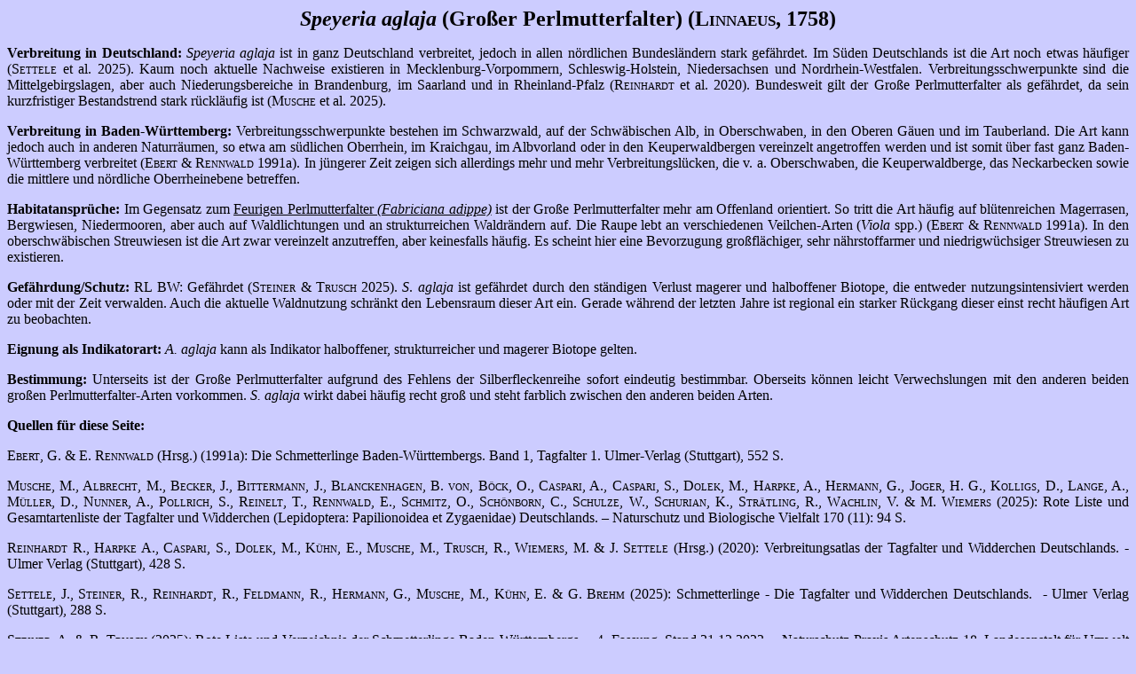

--- FILE ---
content_type: text/html; charset=iso-8859-1
request_url: http://bemann.alfahosting.org/Argynnisaglaja.htm
body_size: 3523
content:
<html>

<head>
<meta http-equiv="Content-Language" content="de">
<meta http-equiv="Content-Type" content="text/html; charset=windows-1252">
<title>Argynnis aglaja</title>
<style type="text/css">
.auto-style1 {
	font-variant: small-caps;
	font-family: Calibri;
}
.auto-style2 {
	font-family: Calibri;
}
</style>
</head>

<body link="#000000" vlink="#000000" alink="#000000" text="#000000" bgcolor="#CCCCFF">

<p align="center"><b><i><font face="Calibri" size="5">Speyeria aglaja </font></i>
<font size="5" face="Calibri"> (Großer Perlmutterfalter) 
(<span style="font-variant: small-caps">Linnaeus</span>, 1758)</font></b></p>
<p align="justify"><font face="Calibri"><b>Verbreitung in Deutschland:</b><i> 
Speyeria aglaja </i>ist in ganz Deutschland verbreitet, jedoch in allen 
nördlichen Bundesländern stark gefährdet. Im Süden 
Deutschlands ist die Art noch etwas häufiger (<span style="font-variant: small-caps">Settele</span> 
et al. 2025). Kaum noch aktuelle Nachweise existieren in Mecklenburg-Vorpommern, 
Schleswig-Holstein, Niedersachsen und Nordrhein-Westfalen. 
Verbreitungsschwerpunkte sind die Mittelgebirgslagen, aber auch 
Niederungsbereiche in Brandenburg, im Saarland und in Rheinland-Pfalz (<span style="font-variant: small-caps">Reinhardt</span> 
et al. 2020). Bundesweit gilt der Große Perlmutterfalter als gefährdet, da sein 
kurzfristiger Bestandstrend stark rückläufig ist (<span class="auto-style1">Musche</span> 
et al. 2025).</font></p>
<p align="justify"><font face="Calibri"><b>Verbreitung in Baden-Württemberg:</b> 
Verbreitungsschwerpunkte bestehen im Schwarzwald, auf der Schwäbischen Alb, in 
Oberschwaben, in den Oberen Gäuen und im Tauberland. Die Art kann jedoch auch in 
anderen Naturräumen, so etwa am südlichen Oberrhein, im Kraichgau, im Albvorland 
oder in den Keuperwaldbergen vereinzelt angetroffen werden und ist somit über 
fast ganz Baden-Württemberg verbreitet (<span style="font-variant: small-caps">Ebert &amp; Rennwald</span> 
1991a). In jüngerer Zeit zeigen sich allerdings mehr und mehr 
Verbreitungslücken, die v. a. Oberschwaben, die Keuperwaldberge, das 
Neckarbecken sowie die mittlere und nördliche Oberrheinebene betreffen.</font></p>
<p align="justify"><font face="Calibri"><b>Habitatansprüche:</b> Im Gegensatz 
zum <a href="Argynnisadippe.htm">Feurigen Perlmutterfalter <i>(Fabriciana adippe)</i></a> ist der Große Perlmutterfalter mehr am Offenland 
orientiert. So tritt die Art häufig auf blütenreichen Magerrasen, Bergwiesen, 
Niedermooren, aber auch auf Waldlichtungen und an strukturreichen Waldrändern 
auf. Die Raupe lebt an verschiedenen Veilchen-Arten (<i>Viola</i> spp.) (<span style="font-variant: small-caps">Ebert &amp; Rennwald</span> 
1991a). In den oberschwäbischen Streuwiesen ist die Art zwar vereinzelt 
anzutreffen, aber keinesfalls häufig. Es scheint hier eine Bevorzugung 
großflächiger, sehr nährstoffarmer und niedrigwüchsiger Streuwiesen zu 
existieren.</font></p>
<p align="justify"><font face="Calibri"><b>Gefährdung/Schutz:</b> RL BW: 
Gefährdet (<span class="auto-style1">Steiner &amp; Trusch</span><span style="font-variant: small-caps"> </span>
2025). <em>S</em>.<i> aglaja</i> ist gefährdet durch den ständigen Verlust magerer 
und halboffener Biotope, die entweder nutzungsintensiviert werden oder mit der 
Zeit verwalden. Auch die aktuelle Waldnutzung schränkt den Lebensraum dieser Art 
ein. Gerade während der letzten Jahre ist regional ein starker Rückgang dieser 
einst recht häufigen Art zu beobachten.</font></p>
<p align="justify"><font face="Calibri"><b>Eignung als Indikatorart:<i> </i> </b>
<i>A. aglaja </i>kann als Indikator halboffener, strukturreicher und magerer 
Biotope gelten.</font></p>
<p align="justify"><font face="Calibri"><b>Bestimmung:</b> Unterseits ist der 
Große Perlmutterfalter aufgrund des Fehlens der Silberfleckenreihe sofort 
eindeutig bestimmbar. Oberseits können leicht Verwechslungen mit den anderen 
beiden großen Perlmutterfalter-Arten vorkommen. <em>S</em><i>. aglaja</i> wirkt dabei 
häufig recht groß und steht farblich zwischen den anderen beiden Arten.</font></p>
<p align="justify"><b><font face="Calibri">Quellen für diese Seite:</font></b></p>
<p align="justify"><font face="Calibri"><span style="font-variant: small-caps">Ebert, G. &amp; E. 
Rennwald</span> (Hrsg.) (1991a): Die Schmetterlinge Baden-Württembergs. Band 1, 
Tagfalter 1. Ulmer-Verlag (Stuttgart), 552 S.</font></p>
<p align="justify"><span class="auto-style1">Musche, M., 
Albrecht, M., Becker, J., Bittermann, J., Blanckenhagen, B. von, Böck, O., 
Caspari, A., Caspari, S., Dolek, M., Harpke, A., Hermann, G., Joger, H. G., 
Kolligs, D., Lange, A., Müller, D., Nunner, A., Pollrich, S., Reinelt, T., 
Rennwald, E., Schmitz, O., Schönborn, C., Schulze, W., Schurian, K., Strätling, 
R., Wachlin, V. &amp; M. Wiemers</span><span class="auto-style2"> (2025): Rote Liste und Gesamtartenliste der 
Tagfalter und Widderchen (Lepidoptera: Papilionoidea et Zygaenidae) 
Deutschlands. – Naturschutz und Biologische Vielfalt 170 (11): 94 S.</span></p>
<p align="justify"><font face="Calibri"><span style="font-variant: small-caps">
Reinhardt R., Harpke A., Caspari, S., Dolek, M., Kühn, E., Musche, M., Trusch, 
R., Wiemers, M. &amp; J. Settele </span>(Hrsg.) (2020): Verbreitungsatlas der 
Tagfalter und Widderchen Deutschlands. - Ulmer Verlag (Stuttgart), 428 S.</font></p>
<p align="justify"><font face="Calibri"><span style="font-variant: small-caps">
Settele, J., Steiner, R., Reinhardt, R., Feldmann, R., Hermann, G., Musche, M., 
Kühn, E. &amp; G. Brehm</span> (2025): 
Schmetterlinge - Die Tagfalter und Widderchen Deutschlands.&nbsp; - Ulmer Verlag (Stuttgart), 
288 S.</font></p>
<p align="justify"><span class="auto-style1">Steiner, A. &amp; R. Trusch</span><span class="auto-style2"> 
(2025): Rote Liste und Verzeichnis der Schmetterlinge Baden-Württembergs. – 4. 
Fassung, Stand 31.12.2023. – Naturschutz-Praxis Artenschutz 18, Landesanstalt 
für Umwelt Baden-Württemberg, Karlsruhe, 156 S.</span></p>
<p align="justify">&nbsp;</p>
<p align="center"><font face="Calibri">Großer Perlmutterfalter <i>(Speyeria aglaja)</i> auf einer 
Feuchtbrache in den Oberen Gäuen (Grafenau-Dätzingen), Juni 2009. </font></p>
<p align="center">
<font face="Calibri">
<img border="5" src="../Naturbilder/Argynnisaglaja1.jpg" width="567" height="850"></font></p>
<p align="center">
&nbsp;</p>
<p align="center">
<font face="Calibri">Flügeloberseite von <em>S</em><i>. aglaja</i> am südlichen 
Oberrhein (Zienken), Juli 2011.</font></p>
<p align="center">
<font face="Calibri">
<img border="5" src="../Naturbilder/Argynnisaglaja2.jpg" width="850" height="567"></font></p>
<p align="center">
&nbsp;</p>
<p align="center">
<font face="Calibri">Eiablage-Habitat von <em>S</em><i>. aglaja</i> in Oberschwaben 
(Waldburg), ein veilchenreicher Saumbereich zwischen Wald und Feuchtwiese.</font></p>
<p align="center">
<img border="5" src="../Naturbilder/Argynnisaglaja4.jpg" width="850" height="567"></p>
<p align="center">
&nbsp;</p>
<p align="center">
<font face="Calibri">Offenflächen am südlichen Oberrhein (Zienken), hier fliegt 
auch <em>S</em><i>. aglaja</i>.</font></p>
<p align="center">
<font face="Calibri">
<img border="5" src="../Naturbilder/Argynnisaglaja3.jpg" width="850" height="567"></font></p>
<p align="center">
&nbsp;</p>
<p align="center">
<font face="Calibri">Halbtrockenrasen auf der Schwäbischen Alb (Gönningen), 
hier konnten alle drei Perlmutterfalter-Arten (<em>S</em><i>. aglaja, F<a href="Argynnisadippe.htm">. adippe</a>, 
F<a href="Argynnisniobe.htm">. niobe</a></i>) 
festgestellt werden.</font></p>
<p align="center">
<font face="Calibri">
<img border="5" src="../Naturbilder/Argynnisniobe3.jpg" width="850" height="567"></font></p>
<p align="center">
&nbsp;</p>
<p align="center">
<font face="Calibri">Nährstoffarme und großflächige Streuwiese in Oberschwaben (NSG 
Auweiher) als charakteristisches Habitat des Großen Perlmutterfalters im Allgäu.</font></p>
<p align="center">
<img border="5" src="../Naturbilder/Argynnisaglaja5.jpg" width="850" height="567"></p>
<p align="center">&nbsp;</p>
<p align="center"><font face="Calibri">Schematische Verbreitung von<i> F. 
aglaja </i>in Baden-Württemberg: </font></p>
<p align="center"><font face="Calibri">Dunkelblauer Bereich: Belegte Vorkommen</font></p>
<p align="center"><font face="Calibri">Schwarze Punkte: Eigene Nachweise Stand 
2022</font></p>
<p align="center">
<font face="Calibri">
<img border="5" src="../Karten/Argynnisaglaja.png" width="524" height="600"></font></p>
<p align="left"><a href="Nymphalisio.htm"><i><font face="Calibri">Aglais</font></i></a><font face="Calibri"><i><a href="Nymphalisio.htm"> io</a>, </i></font>
<a href="Nymphalisurticae.htm"><i><font face="Calibri">Aglais</font></i></a><i><font face="Calibri"><a href="Nymphalisurticae.htm">
urticae</a>, </font></i><font face="Calibri"><i><a href="Nymphaliscalbum.htm">Nymphalis c-album</a>, <a href="Nymphalispolychloros.htm">Nymphalis polychloros</a>, <a href="Nymphalisantiopa.htm">Nymphalis antiopa</a>, <a href="Araschnialevana.htm">Araschnia levana</a>, <a href="Vanessaatalanta.htm">Vanessa atalanta</a>, <a href="Vanessacardui.htm">Vanessa cardui</a>, </i></font><i><font face="Calibri"><a href="Limenitiscamilla.htm">Limentis camilla</a>, </font></i><font face="Calibri"><i>
<a href="Limenitispopuli.htm">Limenitis populi</a>, <a href="Limenitisreducta.htm">Limenitis reducta</a>, <a href="Apaturairis.htm">Apatura iris</a>, <a href="Apaturailia.htm">Apatura ilia</a>, </i></font><i><font face="Calibri"><a href="Argynnispaphia.htm">Argynnis paphia</a>, </font></i><font face="Calibri"><i><a href="Argynnisniobe.htm">Argynnis niobe</a>, <a href="Argynnisadippe.htm">Argynnis adippe</a>, <a href="Argynnisaglaja.htm">Argynnis aglaja</a>, <a href="Issorialathonia.htm">Issoria lathonia</a>, <a href="Melitaeaathalia.htm">Melitaea athalia</a>, <a href="Melitaeaaurelia.htm">Melitaea aurelia</a>, <a href="Melitaeabritomartis.htm">Melitaea britomartis</a>, <a href="Melitaeadiamina.htm">Melitaea diamina</a>, <a href="Melitaeaphoebe.htm">Melitaea phoebe</a>, <a href="Melitaeaparthenoides.htm">Melitaea parthenoides</a>, <a href="Melitaeadidyma.htm">Melitaea didyma</a>, <a href="Melitaeacinxia.htm">Melitaea cinxia</a>, <a href="Boloriaeunomia.htm">Boloria eunomia</a>, <a href="Boloriaselene.htm">Boloria selene</a>, <a href="Boloriathore.htm">Boloria thore</a>, <a href="Boloriatitania.htm">Boloria titania</a>, <a href="Boloriadia.htm">Boloria dia</a>, <a href="Boloriaaquilonaris.htm">Boloria aquilonaris</a>, <a href="Boloriaeuphrosyne.htm">Boloria euphrosyne</a>, <a href="Brenthisdaphne.htm">Brenthis daphne</a>, <a href="Brenthisino.htm">Brenthis ino</a>, <a href="Euphydryasaurinia.htm">Euphydryas aurinia</a>, <a href="Euphydryasmaturna.htm">Euphydryas maturna</a></i></font></p>
<p align="right"><font face="Calibri">
<a href="Nymphalidae.htm">Übersicht</a></font></p>

</body>

</html>
